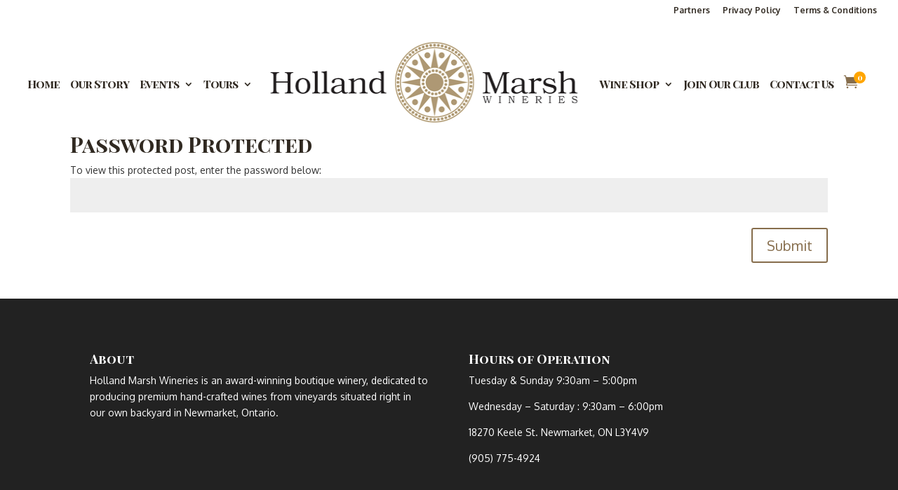

--- FILE ---
content_type: text/css
request_url: https://www.hmwineries.ca/wp-content/plugins/dwd-aio-module-extended-plugin/css/imagehover.css?ver=6.9
body_size: 4691
content:
@charset "UTF-8";



/*!
 * ImageHover.css - http://www.imagehover.io
 * Version 1.0
 * Author: Ciarán Walsh

 * Made available under a MIT License:
 * http://www.opensource.org/licenses/mit-license.php

 */

[class^='imghvr-'],
[class*=' imghvr-'],
.dwd-hovercontent-effect .dwd-after-wrap {
    position: relative;
    margin: 0px;
    max-width: 100%;
    overflow: hidden;
    -webkit-backface-visibility: hidden;
    backface-visibility: hidden;
    -moz-osx-font-smoothing: grayscale;
    /*
    -webkit-transform: translateZ(0);
    -moz-transform: translateZ(0);
    -ms-transform: translateZ(0);
    -o-transform: translateZ(0);
    transform: translateZ(0);
    */
}

[class^='imghvr-']>.dwd-background-image,
[class*=' imghvr-']>.dwd-background-image,
.dwd-hovercontent-effect .dwd-after-wrap>.dwd-background-image {
    max-width: 100%;
}

[class^='imghvr-'] figcaption,
[class*=' imghvr-'] figcaption,
.dwd-hovercontent-effect .dwd-after-wrap figcaption {
    /*background-color: #135796;*/
    padding: 30px;
    position: absolute;
    top: 0;
    bottom: 0;
    left: 0;
    right: 0;
    color: #ffffff;
}




/*
[class^='imghvr-'] a, [class*=' imghvr-'] a {
    position: absolute;
    top: 0;
    bottom: 0;
    left: 0;
    right: 0;
    z-index: 1;
}*/

[class^='imghvr-'],
[class*=' imghvr-'],
[class^='imghvr-']:before,
[class^='imghvr-']:after,
[class*=' imghvr-']:before,
[class*=' imghvr-']:after,
[class^='imghvr-'] *,
[class*=' imghvr-'] *,
[class^='imghvr-'] *:before,
[class^='imghvr-'] *:after,
[class*=' imghvr-'] *:before,
[class*=' imghvr-'] *:after,
.dwd-hovercontent-effect .dwd-after-wrap:before,
.dwd-hovercontent-effect .dwd-after-wrap:after,
.dwd-hovercontent-effect .dwd-after-wrap * {
    -webkit-box-sizing: border-box;
    -moz-box-sizing: border-box;
    box-sizing: border-box;
    -webkit-transition: all 0.4s ease;
    -moz-transition: all 0.4s ease;
    transition: all 0.4s ease;
}




/* imghvr-fade-*
   ----------------------------- */

[class^='imghvr-fade'] .et_pb_blurb_content,
[class*=' imghvr-fade'] .et_pb_blurb_content,
[class^='dwd-fadein'] .et_pb_blurb_content,
[class*=' dwd-fadein'] .et_pb_blurb_content {
    opacity: 0;
}

[class^='imghvr-fade']:hover .dwd-background-image,
[class*=' imghvr-fade']:hover .dwd-background-image,
[class^='dwd-fadein']:hover .dwd-background-image,
[class*=' dwd-fadein']:hover .dwd-background-image {
    opacity: 1;
}

[class^='imghvr-fade']:hover .et_pb_blurb_content,
[class*=' imghvr-fade']:hover .et_pb_blurb_content,
[class^='dwd-fadein']:hover .et_pb_blurb_content,
[class*=' dwd-fadein']:hover .et_pb_blurb_content {
    opacity: 1;
}




/*
[class^='imghvr-fade']:hover > .dwd-background-image,
[class*=' imghvr-fade']:hover > .dwd-background-image,
*/

[class^='imghvr-fade']:hover .et_pb_blurb_content,
[class*=' imghvr-fade']:hover .et_pb_blurb_content,
[class*=' imghvr-fade']:hover .dwd-alt-title,
[class*=' imghvr-fade']:hover .dwd-alt-title,
[class^='dwd-fadein']:hover .et_pb_blurb_content,
[class*=' dwd-fadein']:hover .et_pb_blurb_content,
[class*=' dwd-fadein']:hover .dwd-alt-title,
[class*=' dwd-fadein']:hover .dwd-alt-title,
[class*=' dwd-fadein']:hover .gradient {
    -webkit-transform: translate(0, 0);
    -moz-transform: translate(0, 0);
    -ms-transform: translate(0, 0);
    -o-transform: translate(0, 0);
    transform: translate(0, 0);
}




/* imghvr-fade
   ----------------------------- */


/* imghvr-fade-in-up
   ----------------------------- */

.dwd-fadein-up .et_pb_blurb_content {
    -webkit-transform: translate(0, 15%);
    -moz-transform: translate(0, 15%);
    -ms-transform: translate(0, 15%);
    -o-transform: translate(0, 15%);
    transform: translate(0, 15%);
}




/* imghvr-fade-in-down
   ----------------------------- */

.imghvr-fade-in-down .et_pb_blurb_content,
.dwd-fadein-down .et_pb_blurb_content {
    -webkit-transform: translate(0, -15%);
    -moz-transform: translate(0, -15%);
    -ms-transform: translate(0, -15%);
    -o-transform: translate(0, -15%);
    transform: translate(0, -15%);
}




/* imghvr-fade-in-left
   ----------------------------- */

.imghvr-fade-in-left .et_pb_blurb_content,
.dwd-fadein-left .et_pb_blurb_content {
    -webkit-transform: translate(-15%, 0);
    -moz-transform: translate(-15%, 0);
    -ms-transform: translate(-15%, 0);
    -o-transform: translate(-15%, 0);
    transform: translate(-15%, 0);
}




/* imghvr-fade-in-right
   ----------------------------- */

.imghvr-fade-in-right .et_pb_blurb_content,
.dwd-fadein-right .et_pb_blurb_content {
    -webkit-transform: translate(15%, 0);
    -moz-transform: translate(15%, 0);
    -ms-transform: translate(15%, 0);
    -o-transform: translate(15%, 0);
    transform: translate(15%, 0);
}




/* imghvr-push-*
   ----------------------------- */

[class^='imghvr-push-'] .et_pb_blurb_content,
[class*=' imghvr-push-'] .et_pb_blurb_content,
[class^='dwd-push-'] .et_pb_blurb_content,
[class*=' dwd-push-'] .et_pb_blurb_content,
{
    opacity: 0;
}

[class^='imghvr-push-']:hover .et_pb_blurb_content,
[class*=' imghvr-push-']:hover .et_pb_blurb_content,
[class^='dwd-push-']:hover .et_pb_blurb_content,
[class*=' dwd-push-']:hover .et_pb_blurb_content {
    -webkit-transform: translate(0, 0);
    -moz-transform: translate(0, 0);
    -ms-transform: translate(0, 0);
    -o-transform: translate(0, 0);
    transform: translate(0, 0);
    opacity: 1;
}




/* imghvr-push-up
   ----------------------------- */

.imghvr-push-up .et_pb_blurb_content {
    -webkit-transform: translateY(100%);
    -moz-transform: translateY(100%);
    -ms-transform: translateY(100%);
    -o-transform: translateY(100%);
    transform: translateY(100%);
}

.imghvr-push-up:hover .dwd-alt-title,
.imghvr-push-up:hover .dwd-background-image {
    -webkit-transform: translateY(-100%);
    -moz-transform: translateY(-100%);
    -ms-transform: translateY(-100%);
    -o-transform: translateY(-100%);
    transform: translateY(-100%);
}

.dwd-push-from-bottom .et_pb_blurb_content {
    -webkit-transform: translateY(100%);
    -moz-transform: translateY(100%);
    -ms-transform: translateY(100%);
    -o-transform: translateY(100%);
    transform: translateY(100%);
}

.dwd-push-from-bottom:hover .dwd-alt-title,
.dwd-push-from-bottom:hover .dwd-background-image {
    -webkit-transform: translateY(-100%);
    -moz-transform: translateY(-100%);
    -ms-transform: translateY(-100%);
    -o-transform: translateY(-100%);
    transform: translateY(-100%);
}




/* imghvr-push-down
   ----------------------------- */

.imghvr-push-down .et_pb_blurb_content {
    -webkit-transform: translateY(-100%);
    -moz-transform: translateY(-100%);
    -ms-transform: translateY(-100%);
    -o-transform: translateY(-100%);
    transform: translateY(-100%);
}

.imghvr-push-down:hover .dwd-alt-title,
.imghvr-push-down:hover .dwd-background-image {
    -webkit-transform: translateY(100%);
    -moz-transform: translateY(100%);
    -ms-transform: translateY(100%);
    -o-transform: translateY(100%);
    transform: translateY(100%);
}

.dwd-push-from-top .et_pb_blurb_content {
    -webkit-transform: translateY(-100%);
    -moz-transform: translateY(-100%);
    -ms-transform: translateY(-100%);
    -o-transform: translateY(-100%);
    transform: translateY(-100%);
}

.dwd-push-from-top:hover .dwd-alt-title,
.dwd-push-from-top:hover .dwd-background-image {
    -webkit-transform: translateY(100%);
    -moz-transform: translateY(100%);
    -ms-transform: translateY(100%);
    -o-transform: translateY(100%);
    transform: translateY(100%);
}




/* imghvr-push-left
   ----------------------------- */

.imghvr-push-left .et_pb_blurb_content {
    -webkit-transform: translateX(100%);
    -moz-transform: translateX(100%);
    -ms-transform: translateX(100%);
    -o-transform: translateX(100%);
    transform: translateX(100%);
}

.imghvr-push-left:hover .dwd-alt-title,
.imghvr-push-left:hover .dwd-background-image {
    -webkit-transform: translateX(-100%);
    -moz-transform: translateX(-100%);
    -ms-transform: translateX(-100%);
    -o-transform: translateX(-100%);
    transform: translateX(-100%);
}

.dwd-push-from-right .et_pb_blurb_content {
    -webkit-transform: translateX(100%);
    -moz-transform: translateX(100%);
    -ms-transform: translateX(100%);
    -o-transform: translateX(100%);
    transform: translateX(100%);
}

.dwd-push-from-right:hover .dwd-alt-title,
.dwd-push-from-right:hover .dwd-background-image {
    -webkit-transform: translateX(-100%);
    -moz-transform: translateX(-100%);
    -ms-transform: translateX(-100%);
    -o-transform: translateX(-100%);
    transform: translateX(-100%);
}




/* imghvr-push--right
   ----------------------------- */

.imghvr-push-right .et_pb_blurb_content {
    -webkit-transform: translateX(-100%);
    -moz-transform: translateX(-100%);
    -ms-transform: translateX(-100%);
    -o-transform: translateX(-100%);
    transform: translateX(-100%);
}

.imghvr-push-right:hover .dwd-alt-title,
.imghvr-push-right:hover .dwd-background-image {
    -webkit-transform: translateX(100%);
    -moz-transform: translateX(100%);
    -ms-transform: translateX(100%);
    -o-transform: translateX(100%);
    transform: translateX(100%);
}

.dwd-push-from-left .et_pb_blurb_content {
    -webkit-transform: translateX(-100%);
    -moz-transform: translateX(-100%);
    -ms-transform: translateX(-100%);
    -o-transform: translateX(-100%);
    transform: translateX(-100%);
}

.dwd-push-from-left:hover .dwd-alt-title,
.dwd-push-from-left:hover .dwd-background-image {
    -webkit-transform: translateX(100%);
    -moz-transform: translateX(100%);
    -ms-transform: translateX(100%);
    -o-transform: translateX(100%);
    transform: translateX(100%);
}




/* imghvr-slide-*
   ----------------------------- */

[class^='dwd-slide-']:hover .et_pb_blurb_content,
[class*=' dwd-slide-']:hover .et_pb_blurb_content,
[class^='dwd-slide-']:hover .gradient,
[class*=' dwd-slide-']:hover .gradient {
    -webkit-transform: translate(0, 0);
    -moz-transform: translate(0, 0);
    -ms-transform: translate(0, 0);
    -o-transform: translate(0, 0);
    transform: translate(0, 0);
}




/* imghvr-slide-up
   ----------------------------- */

.dwd-slide-up .et_pb_blurb_content,
.dwd-slide-up .gradient {
    -webkit-transform: translateY(100%);
    -moz-transform: translateY(100%);
    -ms-transform: translateY(100%);
    -o-transform: translateY(100%);
    transform: translateY(100%);
}




/* imghvr-slide-down
   ----------------------------- */

.dwd-slide-down .et_pb_blurb_content,
.dwd-slide-down .gradient {
    -webkit-transform: translateY(-100%);
    -moz-transform: translateY(-100%);
    -ms-transform: translateY(-100%);
    -o-transform: translateY(-100%);
    transform: translateY(-100%);
}




/* imghvr-slide-left
   ----------------------------- */

.dwd-slide-left .et_pb_blurb_content,
.dwd-slide-left .gradient {
    -webkit-transform: translateX(100%);
    -moz-transform: translateX(100%);
    -ms-transform: translateX(100%);
    -o-transform: translateX(100%);
    transform: translateX(100%);
}




/* imghvr-slide-right
   ----------------------------- */

.dwd-slide-right .et_pb_blurb_content,
.dwd-slide-right .gradient {
    -webkit-transform: translateX(-100%);
    -moz-transform: translateX(-100%);
    -ms-transform: translateX(-100%);
    -o-transform: translateX(-100%);
    transform: translateX(-100%);
}




/* imghvr-slide-top-left
   ----------------------------- */

.dwd-slide-top-left .et_pb_blurb_content,
.dwd-slide-top-left .gradient {
    -webkit-transform: translate(-100%, -100%);
    -moz-transform: translate(-100%, -100%);
    -ms-transform: translate(-100%, -100%);
    -o-transform: translate(-100%, -100%);
    transform: translate(-100%, -100%);
}




/* imghvr-slide-top-right
   ----------------------------- */

.dwd-slide-top-right .et_pb_blurb_content,
.dwd-slide-top-right .gradient {
    -webkit-transform: translate(100%, -100%);
    -moz-transform: translate(100%, -100%);
    -ms-transform: translate(100%, -100%);
    -o-transform: translate(100%, -100%);
    transform: translate(100%, -100%);
}




/* imghvr-slide-bottom-left
   ----------------------------- */

.dwd-slide-bottom-left .et_pb_blurb_content,
.dwd-slide-bottom-left .gradient {
    -webkit-transform: translate(-100%, 100%);
    -moz-transform: translate(-100%, 100%);
    -ms-transform: translate(-100%, 100%);
    -o-transform: translate(-100%, 100%);
    transform: translate(-100%, 100%);
}




/* imghvr-slide-bottom-right
   ----------------------------- */

.dwd-slide-bottom-right .et_pb_blurb_content,
.dwd-slide-bottom-right .gradient {
    -webkit-transform: translate(100%, 100%);
    -moz-transform: translate(100%, 100%);
    -ms-transform: translate(100%, 100%);
    -o-transform: translate(100%, 100%);
    transform: translate(100%, 100%);
}




/* imghvr-reveal-*
   ----------------------------- */

[class^='dwd-reveal-'] .et_pb_blurb_content,
[class*=' dwd-reveal-'] .et_pb_blurb_content {
    opacity: 0;
}

[class^='dwd-reveal-']:hover:before,
[class*=' dwd-reveal-']:hover:before,
[class^='dwd-reveal-']:hover .gradient,
[class*=' dwd-reveal-']:hover .gradient {
    -webkit-transform: translate(0, 0);
    -moz-transform: translate(0, 0);
    -ms-transform: translate(0, 0);
    -o-transform: translate(0, 0);
    transform: translate(0, 0);
}

[class^='dwd-reveal-']:hover .et_pb_blurb_content,
[class*=' dwd-reveal-']:hover .et_pb_blurb_content {
    opacity: 1;
    z-index: 1;
    -webkit-transition-delay: 0.21s;
    -moz-transition-delay: 0.21s;
    transition-delay: 0.21s;
}




/* imghvr-reveal-up
   ----------------------------- */

.dwd-reveal-up .gradient {
    -webkit-transform: translateY(100%);
    -moz-transform: translateY(100%);
    -ms-transform: translateY(100%);
    -o-transform: translateY(100%);
    transform: translateY(100%);
}




/* imghvr-reveal-down
   ----------------------------- */

.dwd-reveal-down .gradient {
    -webkit-transform: translateY(-100%);
    -moz-transform: translateY(-100%);
    -ms-transform: translateY(-100%);
    -o-transform: translateY(-100%);
    transform: translateY(-100%);
}




/* imghvr-reveal-left
   ----------------------------- */

.dwd-reveal-left .gradient {
    -webkit-transform: translateX(100%);
    -moz-transform: translateX(100%);
    -ms-transform: translateX(100%);
    -o-transform: translateX(100%);
    transform: translateX(100%);
}




/* imghvr-reveal-right
   ----------------------------- */

.dwd-reveal-right .gradient {
    -webkit-transform: translateX(-100%);
    -moz-transform: translateX(-100%);
    -ms-transform: translateX(-100%);
    -o-transform: translateX(-100%);
    transform: translateX(-100%);
}




/* imghvr-reveal-top-left
   ----------------------------- */

.dwd-reveal-top-left .gradient {
    -webkit-transform: translate(-100%, -100%);
    -moz-transform: translate(-100%, -100%);
    -ms-transform: translate(-100%, -100%);
    -o-transform: translate(-100%, -100%);
    transform: translate(-100%, -100%);
}




/* imghvr-reveal-top-right
   ----------------------------- */

.dwd-reveal-top-right .gradient {
    -webkit-transform: translate(100%, -100%);
    -moz-transform: translate(100%, -100%);
    -ms-transform: translate(100%, -100%);
    -o-transform: translate(100%, -100%);
    transform: translate(100%, -100%);
}




/* imghvr-reveal-bottom-left
   ----------------------------- */

.dwd-reveal-bottom-left .gradient {
    -webkit-transform: translate(-100%, 100%);
    -moz-transform: translate(-100%, 100%);
    -ms-transform: translate(-100%, 100%);
    -o-transform: translate(-100%, 100%);
    transform: translate(-100%, 100%);
}




/* imghvr-reveal-bottom-right
   ----------------------------- */

.dwd-reveal-bottom-right .gradient {
    -webkit-transform: translate(100%, 100%);
    -moz-transform: translate(100%, 100%);
    -ms-transform: translate(100%, 100%);
    -o-transform: translate(100%, 100%);
    transform: translate(100%, 100%);
}




/* imghvr-hinge-*
   ----------------------------- */

[class^='dwd-hinge-'],
[class*=' dwd-hinge-'] {
    -webkit-perspective: 50em;
    -moz-perspective: 50em;
    perspective: 50em;
}

[class^='dwd-hinge-'] .et_pb_blurb_content,
[class*=' dwd-hinge-'] .et_pb_blurb_content {
    opacity: 0;
    z-index: 1;
}

[class^='dwd-hinge-']:hover .dwd-background-image,
[class*=' dwd-hinge-']:hover .dwd-background-image {
    opacity: 0;
}

[class^='dwd-hinge-']:hover .et_pb_blurb_content,
[class*=' dwd-hinge-']:hover .et_pb_blurb_content,
[class^='dwd-hinge-']:hover .gradient,
[class*=' dwd-hinge-']:hover .gradient {
    opacity: 1;
    -webkit-transition-delay: 0.21s;
    -moz-transition-delay: 0.21s;
    transition-delay: 0.21s;
}

[class^='dwd-hinge-'] .dwd-alt-title,
[class*=' dwd-hinge-'] .dwd-alt-title {
    -webkit-transition-delay: 0.11s;
    -moz-transition-delay: 0.11s;
    transition-delay: 0.11s;
}



/* imghvr-hinge-up
   ----------------------------- */

.dwd-hinge-up .dwd-background-image,
.dwd-hinge-up .dwd-alt-title {
    -webkit-transform-origin: 50% 0%;
    -moz-transform-origin: 50% 0%;
    -ms-transform-origin: 50% 0%;
    -o-transform-origin: 50% 0%;
    transform-origin: 50% 0%;
}

.dwd-hinge-up .et_pb_blurb_content,
.dwd-hinge-up .gradient {
    -webkit-transform: rotateX(90deg);
    -moz-transform: rotateX(90deg);
    -ms-transform: rotateX(90deg);
    -o-transform: rotateX(90deg);
    transform: rotateX(90deg);
    -webkit-transform-origin: 50% 100%;
    -moz-transform-origin: 50% 100%;
    -ms-transform-origin: 50% 100%;
    -o-transform-origin: 50% 100%;
    transform-origin: 50% 100%;
}

.dwd-hinge-up:hover .dwd-background-image,
.dwd-hinge-up:hover .dwd-alt-title {
    -webkit-transform: rotateX(-90deg);
    -moz-transform: rotateX(-90deg);
    -ms-transform: rotateX(-90deg);
    -o-transform: rotateX(-90deg);
    transform: rotateX(-90deg);
}

.dwd-hinge-up:hover .et_pb_blurb_content,
.dwd-hinge-up:hover .gradient {
    -webkit-transform: rotateX(0);
    -moz-transform: rotateX(0);
    -ms-transform: rotateX(0);
    -o-transform: rotateX(0);
    transform: rotateX(0);
}




/* imghvr-hinge-down
   ----------------------------- */

.dwd-hinge-down:hover .dwd-background-image {
    -webkit-transform: rotateX(0);
    -moz-transform: rotateX(0);
    -ms-transform: rotateX(0);
    -o-transform: rotateX(0);
    transform: rotateX(0);
}

.dwd-hinge-down .dwd-background-image,
.dwd-hinge-down .dwd-alt-title {
    -webkit-transform-origin: 50% 100%;
    -moz-transform-origin: 50% 100%;
    -ms-transform-origin: 50% 100%;
    -o-transform-origin: 50% 100%;
    transform-origin: 50% 100%;
}

.dwd-hinge-down .et_pb_blurb_content,
.dwd-hinge-down .gradient {
    -webkit-transform: rotateX(-90deg);
    -moz-transform: rotateX(-90deg);
    -ms-transform: rotateX(-90deg);
    -o-transform: rotateX(-90deg);
    transform: rotateX(-90deg);
    -webkit-transform-origin: 50% -50%;
    -moz-transform-origin: 50% -50%;
    -ms-transform-origin: 50% -50%;
    -o-transform-origin: 50% -50%;
    transform-origin: 50% -50%;
}

.dwd-hinge-down:hover .dwd-background-image,
.dwd-hinge-down:hover .dwd-alt-title {
    -webkit-transform: rotateX(90deg);
    -moz-transform: rotateX(90deg);
    -ms-transform: rotateX(90deg);
    -o-transform: rotateX(90deg);
    transform: rotateX(90deg);
    opacity: 0;
}

.dwd-hinge-down:hover .et_pb_blurb_content,
.dwd-hinge-down:hover .gradient {
    -webkit-transform: rotateX(0);
    -moz-transform: rotateX(0);
    -ms-transform: rotateX(0);
    -o-transform: rotateX(0);
    transform: rotateX(0);
}




/* imghvr-hinge-left
   ----------------------------- */

.dwd-hinge-left:hover .dwd-background-image {
    -webkit-transform: rotateY(0);
    -moz-transform: rotateY(0);
    -ms-transform: rotateY(0);
    -o-transform: rotateY(0);
    transform: rotateY(0);
}

.dwd-hinge-left .dwd-background-image,
.dwd-hinge-left .dwd-alt-title {
    -webkit-transform-origin: 0% 50%;
    -moz-transform-origin: 0% 50%;
    -ms-transform-origin: 0% 50%;
    -o-transform-origin: 0% 50%;
    transform-origin: 0% 50%;
}

.dwd-hinge-left .et_pb_blurb_content,
.dwd-hinge-left .gradient {
    -webkit-transform: rotateY(-90deg);
    -moz-transform: rotateY(-90deg);
    -ms-transform: rotateY(-90deg);
    -o-transform: rotateY(-90deg);
    transform: rotateY(-90deg);
    -webkit-transform-origin: 100% 50%;
    -moz-transform-origin: 100% 50%;
    -ms-transform-origin: 100% 50%;
    -o-transform-origin: 100% 50%;
    transform-origin: 100% 50%;
}

.dwd-hinge-left:hover .dwd-background-image,
.dwd-hinge-left:hover .dwd-alt-title {
    -webkit-transform: rotateY(90deg);
    -moz-transform: rotateY(90deg);
    -ms-transform: rotateY(90deg);
    -o-transform: rotateY(90deg);
    transform: rotateY(90deg);
}

.dwd-hinge-left:hover .et_pb_blurb_content,
.dwd-hinge-left:hover .gradient {
    -webkit-transform: rotateY(0);
    -moz-transform: rotateY(0);
    -ms-transform: rotateY(0);
    -o-transform: rotateY(0);
    transform: rotateY(0);
}




/* imghvr-hinge-right
   ----------------------------- */

.dwd-hinge-right:hover .dwd-background-image {
    -webkit-transform: rotateY(0);
    -moz-transform: rotateY(0);
    -ms-transform: rotateY(0);
    -o-transform: rotateY(0);
    transform: rotateY(0);
}

.dwd-hinge-right .dwd-background-image,
.dwd-hinge-right .dwd-alt-title {
    -webkit-transform-origin: 100% 50%;
    -moz-transform-origin: 100% 50%;
    -ms-transform-origin: 100% 50%;
    -o-transform-origin: 100% 50%;
    transform-origin: 100% 50%;
}

.dwd-hinge-right .et_pb_blurb_content,
.dwd-hinge-right .gradient {
    -webkit-transform: rotateY(90deg);
    -moz-transform: rotateY(90deg);
    -ms-transform: rotateY(90deg);
    -o-transform: rotateY(90deg);
    transform: rotateY(90deg);
    -webkit-transform-origin: 0 50%;
    -moz-transform-origin: 0 50%;
    -ms-transform-origin: 0 50%;
    -o-transform-origin: 0 50%;
    transform-origin: 0 50%;
}

.dwd-hinge-right:hover .dwd-background-image,
.dwd-hinge-right:hover .dwd-alt-title {
    -webkit-transform: rotateY(-90deg);
    -moz-transform: rotateY(-90deg);
    -ms-transform: rotateY(-90deg);
    -o-transform: rotateY(-90deg);
    transform: rotateY(-90deg);
}

.dwd-hinge-right:hover .et_pb_blurb_content,
.dwd-hinge-right:hover .gradient {
    -webkit-transform: rotateY(0);
    -moz-transform: rotateY(0);
    -ms-transform: rotateY(0);
    -o-transform: rotateY(0);
    transform: rotateY(0);
}




/* imghvr-flip-*
   ----------------------------- */

[class^='dwd-flip-'],
[class*=' dwd-flip-'],
[class^='dwd-flipping-'],
[class*=' dwd-flipping-'],
.dwd-flipping {
    -webkit-perspective: 50em;
    -moz-perspective: 50em;
    perspective: 50em;
    -webkit-transform: translateZ(1000px);
    -moz-transform: translateZ(1000px);
    -ms-transform: translateZ(1000px);
    -o-transform: translateZ(1000px);
    transform: translateZ(1000px);
}

[class^='imghvr-flip-'] .dwd-background-image,
[class*=' imghvr-flip-'] .dwd-background-image,
[class^='dwd-flip-'] .gradient,
[class*=' dwd-flip-'] .gradient,
[class^='dwd-flipping-'] .gradient,
[class*=' dwd-flipping-'] .gradient,
[class^='dwd-flip-']:hover .gradient,
[class*=' dwd-flip-']:hover .gradient,
[class^='dwd-flipping-']:hover .gradient,
[class*=' dwd-flipping-']:hover .gradient,
[class^='dwd-flip-'],
[class*=' dwd-flip-'],
[class^='dwd-flipping-'],
[class*=' dwd-flipping-'],
.dwd-flipping {
    -webkit-backface-visibility: hidden;
    -moz-backface-visibility: hidden;
    -o-backface-visibility: hidden;
    backface-visibility: hidden;
}

[class^='dwd-flip-'] .et_pb_blurb_content,
[class*=' dwd-flip-'] .et_pb_blurb_content,
[class^='dwd-flipping-'] .et_pb_blurb_content,
[class*=' dwd-flipping-'] .et_pb_blurb_content,
.dwd-flipping .et_pb_blurb_content {
    opacity: 0;
}

[class^='imghvr-flip-']:hover .dwd-background-image,
[class*=' imghvr-flip-']:hover .dwd-background-image {
    opacity: 0;
}

[class^='dwd-flip-']:hover .et_pb_blurb_content,
[class*=' dwd-flip-']:hover .et_pb_blurb_content,
[class^='dwd-flip-']:hover .gradient,
[class*=' dwd-flip-']:hover .gradient,
[class^='dwd-flipping-']:hover .et_pb_blurb_content,
[class*=' dwd-flipping-']:hover .et_pb_blurb_content,
[class^='dwd-flipping-']:hover .gradient,
[class*=' dwd-flipping-']:hover .gradient,
.dwd-flipping:hover .et_pb_blurb_content,
.dwd-flipping:hover .gradient {
    opacity: 1;
    -webkit-transition-delay: 0.14s;
    -moz-transition-delay: 0.14s;
    transition-delay: 0.14s;
}




/* imghvr-flip-horiz
   ----------------------------- */

.dwd-content-only .imghvr-flip-horiz:hover .dwd-background-image {
    -webkit-transform: rotateX(0deg);
    -moz-transform: rotateX(0deg);
    -ms-transform: rotateX(0deg);
    -o-transform: rotateX(0deg);
    transform: rotateX(0deg);
}

.dwd-flip-bottom .et_pb_blurb_content,
.dwd-flip-bottom .gradient {
    -webkit-transform: rotateX(90deg);
    -moz-transform: rotateX(90deg);
    -ms-transform: rotateX(90deg);
    -o-transform: rotateX(90deg);
    transform: rotateX(90deg);
    -webkit-transform-origin: 0% 50%;
    -moz-transform-origin: 0% 50%;
    -ms-transform-origin: 0% 50%;
    -o-transform-origin: 0% 50%;
    transform-origin: 0% 50%;
}

.imghvr-flip-horiz:hover .dwd-background-image {
    -webkit-transform: rotateX(-180deg);
    -moz-transform: rotateX(-180deg);
    -ms-transform: rotateX(-180deg);
    -o-transform: rotateX(-180deg);
    transform: rotateX(-180deg);
}

.dwd-flip-bottom:hover .et_pb_blurb_content,
.dwd-flip-bottom:hover .gradient {
    -webkit-transform: rotateX(0deg);
    -moz-transform: rotateX(0deg);
    -ms-transform: rotateX(0deg);
    -o-transform: rotateX(0deg);
    transform: rotateX(0deg);
}

.dwd-flipping-bottom .et_pb_blurb_content,
.dwd-flipping-bottom .gradient {
    -webkit-transform: rotateX(360deg);
    -moz-transform: rotateX(360deg);
    -ms-transform: rotateX(360deg);
    -o-transform: rotateX(360deg);
    transform: rotateX(360deg);
    -webkit-transform-origin: 0% 50%;
    -moz-transform-origin: 0% 50%;
    -ms-transform-origin: 0% 50%;
    -o-transform-origin: 0% 50%;
    transform-origin: 0% 50%;
}

.dwd-flipping-bottom:hover .et_pb_blurb_content,
.dwd-flipping-bottom:hover .gradient {
    -webkit-transform: rotateX(0deg);
    -moz-transform: rotateX(0deg);
    -ms-transform: rotateX(0deg);
    -o-transform: rotateX(0deg);
    transform: rotateX(0deg);
}




/*flip up*/

.dwd-flip-up .et_pb_blurb_content,
.dwd-flip-up .gradient {
    -webkit-transform: rotateX(-90deg);
    -moz-transform: rotateX(-90deg);
    -ms-transform: rotateX(-90deg);
    -o-transform: rotateX(-90deg);
    transform: rotateX(-90deg);
    -webkit-transform-origin: 0% 50%;
    -moz-transform-origin: 0% 50%;
    -ms-transform-origin: 0% 50%;
    -o-transform-origin: 0% 50%;
    transform-origin: 0% 50%;
}

.dwd-flip-up:hover .et_pb_blurb_content,
.dwd-flip-up:hover .gradient {
    -webkit-transform: rotateX(0deg);
    -moz-transform: rotateX(0deg);
    -ms-transform: rotateX(0deg);
    -o-transform: rotateX(0deg);
    transform: rotateX(0deg);
}

.dwd-flipping-top .et_pb_blurb_content,
.dwd-flipping-top .gradient {
    -webkit-transform: rotateX(-360deg);
    -moz-transform: rotateX(-360deg);
    -ms-transform: rotateX(-360deg);
    -o-transform: rotateX(-360deg);
    transform: rotateX(-360deg);
    -webkit-transform-origin: 0% 50%;
    -moz-transform-origin: 0% 50%;
    -ms-transform-origin: 0% 50%;
    -o-transform-origin: 0% 50%;
    transform-origin: 0% 50%;
}

.dwd-flipping-top:hover .et_pb_blurb_content,
.dwd-flipping-top:hover .gradient {
    -webkit-transform: rotateX(0deg);
    -moz-transform: rotateX(0deg);
    -ms-transform: rotateX(0deg);
    -o-transform: rotateX(0deg);
    transform: rotateX(0deg);
}




/*flip left*/

.dwd-flip-left .et_pb_blurb_content,
.dwd-flip-left .gradient {
    -webkit-transform: rotateY(90deg);
    -moz-transform: rotateY(90deg);
    -ms-transform: rotateY(90deg);
    -o-transform: rotateY(90deg);
    transform: rotateY(90deg);
    -webkit-transform-origin: 50% 0%;
    -moz-transform-origin: 50% 0%;
    -ms-transform-origin: 50% 0%;
    -o-transform-origin: 50% 0%;
    transform-origin: 50% 0%;
}

.dwd-flip-left:hover .et_pb_blurb_content,
.dwd-flip-left:hover .gradient {
    -webkit-transform: rotateY(0deg);
    -moz-transform: rotateY(0deg);
    -ms-transform: rotateY(0deg);
    -o-transform: rotateY(0deg);
    transform: rotateY(0deg);
}

.dwd-flipping-left .et_pb_blurb_content,
.dwd-flipping-left .gradient {
    -webkit-transform: rotateY(360deg);
    -moz-transform: rotateY(360deg);
    -ms-transform: rotateY(360deg);
    -o-transform: rotateY(360deg);
    transform: rotateY(360deg);
    -webkit-transform-origin: 50% 0%;
    -moz-transform-origin: 50% 0%;
    -ms-transform-origin: 50% 0%;
    -o-transform-origin: 50% 0%;
    transform-origin: 50% 0%;
}

.dwd-flipping-left:hover .et_pb_blurb_content,
.dwd-flipping-left:hover .gradient {
    -webkit-transform: rotateY(0deg);
    -moz-transform: rotateY(0deg);
    -ms-transform: rotateY(0deg);
    -o-transform: rotateY(0deg);
    transform: rotateY(0deg);
}




/*flip left*/

.dwd-flip-right .et_pb_blurb_content,
.dwd-flip-right .gradient {
    -webkit-transform: rotateY(-90deg);
    -moz-transform: rotateY(-90deg);
    -ms-transform: rotateY(-90deg);
    -o-transform: rotateY(-90deg);
    transform: rotateY(-90deg);
    -webkit-transform-origin: 50% 0%;
    -moz-transform-origin: 50% 0%;
    -ms-transform-origin: 50% 0%;
    -o-transform-origin: 50% 0%;
    transform-origin: 50% 0%;
}

.dwd-flip-right:hover .et_pb_blurb_content,
.dwd-flip-right:hover .gradient {
    -webkit-transform: rotateY(0deg);
    -moz-transform: rotateY(0deg);
    -ms-transform: rotateY(0deg);
    -o-transform: rotateY(0deg);
    transform: rotateY(0deg);
}

.dwd-flipping .et_pb_blurb_content,
.dwd-flipping .gradient {
    -webkit-transform: rotateY(-360deg);
    -moz-transform: rotateY(-360deg);
    -ms-transform: rotateY(-360deg);
    -o-transform: rotateY(-360deg);
    transform: rotateY(-360deg);
    -webkit-transform-origin: 50% 0%;
    -moz-transform-origin: 50% 0%;
    -ms-transform-origin: 50% 0%;
    -o-transform-origin: 50% 0%;
    transform-origin: 50% 0%;
}

.dwd-flipping:hover .et_pb_blurb_content,
.dwd-flipping:hover .gradient {
    -webkit-transform: rotateY(0deg);
    -moz-transform: rotateY(0deg);
    -ms-transform: rotateY(0deg);
    -o-transform: rotateY(0deg);
    transform: rotateY(0deg);
}




/* imghvr-flip-vert
   ----------------------------- */

.dwd-content-only .imghvr-flip-vert:hover .dwd-background-image {
    -webkit-transform: rotateY(0deg);
    -moz-transform: rotateY(0deg);
    -ms-transform: rotateY(0deg);
    -o-transform: rotateY(0deg);
    transform: rotateY(0deg);
}

.imghvr-flip-vert .et_pb_blurb_content,
.dwd-show-overlay-none .imghvr-flip-vert .gradient {
    -webkit-transform: rotateY(90deg);
    -moz-transform: rotateY(90deg);
    -ms-transform: rotateY(90deg);
    -o-transform: rotateY(90deg);
    transform: rotateY(90deg);
    -webkit-transform-origin: 50% 0%;
    -moz-transform-origin: 50% 0%;
    -ms-transform-origin: 50% 0%;
    -o-transform-origin: 50% 0%;
    transform-origin: 50% 0%;
}

.imghvr-flip-vert:hover .dwd-background-image {
    -webkit-transform: rotateY(-180deg);
    -moz-transform: rotateY(-180deg);
    -ms-transform: rotateY(-180deg);
    -o-transform: rotateY(-180deg);
    transform: rotateY(-180deg);
}

.imghvr-flip-vert:hover .et_pb_blurb_content,
.dwd-show-overlay-none:hover .imghvr-flip-vert .gradient {
    -webkit-transform: rotateY(0deg);
    -moz-transform: rotateY(0deg);
    -ms-transform: rotateY(0deg);
    -o-transform: rotateY(0deg);
    transform: rotateY(0deg);
}




/* imghvr-flip-diag-1
   ----------------------------- */

.dwd-content-only .imghvr-flip-diag-1:hover .dwd-background-image {
    -webkit-transform: rotate3d(0, 0, 0, 0deg);
    -moz-transform: rotate3d(0, 0, 0, 0deg);
    -ms-transform: rotate3d(0, 0, 0, 0deg);
    -o-transform: rotate3d(0, 0, 0, 0deg);
    transform: rotate3d(0, 0, 0, 0deg);
}

.dwd-content-only .imghvr-flip-diag-1 .et_pb_blurb_content,
.dwd-show-overlay-none .imghvr-flip-diag-1 .gradient,
.dwd-flip-diag-1 .et_pb_blurb_content,
.dwd-flip-diag-1 .gradient {
    -webkit-transform: rotate3d(1, -1, 0, 100deg);
    -moz-transform: rotate3d(1, -1, 0, 100deg);
    -ms-transform: rotate3d(1, -1, 0, 100deg);
    -o-transform: rotate3d(1, -1, 0, 100deg);
    transform: rotate3d(1, -1, 0, 100deg);
}

.imghvr-flip-diag-1:hover .dwd-background-image {
    -webkit-transform: rotate3d(-1, 1, 0, 100deg);
    -moz-transform: rotate3d(-1, 1, 0, 100deg);
    -ms-transform: rotate3d(-1, 1, 0, 100deg);
    -o-transform: rotate3d(-1, 1, 0, 100deg);
    transform: rotate3d(-1, 1, 0, 100deg);
}

.dwd-content-only .imghvr-flip-diag-1:hover .et_pb_blurb_content,
.dwd-content-only.dwd-show-overlay-none:hover .imghvr-flip-diag-1 .gradient,
.dwd-flip-diag-1:hover .et_pb_blurb_content,
.dwd-flip-diag-1:hover .gradient {
    -webkit-transform: rotate3d(0, 0, 0, 0deg);
    -moz-transform: rotate3d(0, 0, 0, 0deg);
    -ms-transform: rotate3d(0, 0, 0, 0deg);
    -o-transform: rotate3d(0, 0, 0, 0deg);
    transform: rotate3d(0, 0, 0, 0deg);
}




/* imghvr-flip-diag-2
   ----------------------------- */

.dwd-content-only .imghvr-flip-diag-2:hover .dwd-background-image {
    -webkit-transform: rotate3d(0, 0, 0, 0deg);
    -moz-transform: rotate3d(0, 0, 0, 0deg);
    -ms-transform: rotate3d(0, 0, 0, 0deg);
    -o-transform: rotate3d(0, 0, 0, 0deg);
    transform: rotate3d(0, 0, 0, 0deg);
}

.imghvr-flip-diag-2 .et_pb_blurb_content,
.dwd-show-overlay-none .imghvr-flip-diag-2 .gradient,
.dwd-flip-diag-2 .et_pb_blurb_content,
.dwd-flip-diag-2 .gradient {
    -webkit-transform: rotate3d(1, 1, 0, 100deg);
    -moz-transform: rotate3d(1, 1, 0, 100deg);
    -ms-transform: rotate3d(1, 1, 0, 100deg);
    -o-transform: rotate3d(1, 1, 0, 100deg);
    transform: rotate3d(1, 1, 0, 100deg);
}

.imghvr-flip-diag-2:hover .dwd-background-image {
    -webkit-transform: rotate3d(-1, -1, 0, 100deg);
    -moz-transform: rotate3d(-1, -1, 0, 100deg);
    -ms-transform: rotate3d(-1, -1, 0, 100deg);
    -o-transform: rotate3d(-1, -1, 0, 100deg);
    transform: rotate3d(-1, -1, 0, 100deg);
}

.imghvr-flip-diag-2:hover .et_pb_blurb_content,
.dwd-show-overlay-none:hover .imghvr-flip-diag-2 .gradient,
.dwd-flip-diag-2:hover .et_pb_blurb_content,
.dwd-flip-diag-2:hover .gradient {
    -webkit-transform: rotate3d(0, 0, 0, 0deg);
    -moz-transform: rotate3d(0, 0, 0, 0deg);
    -ms-transform: rotate3d(0, 0, 0, 0deg);
    -o-transform: rotate3d(0, 0, 0, 0deg);
    transform: rotate3d(0, 0, 0, 0deg);
}




/* imghvr-shutter-out-*
   ----------------------------- */

[class^='imghvr-shutter-out-']:before,
[class*=' imghvr-shutter-out-']:before {
    background: #135796;
    position: absolute;
    content: '';
    z-index: 1;
    -webkit-transition-delay: 0.105s;
    -moz-transition-delay: 0.105s;
    transition-delay: 0.105s;
}

[class^='imghvr-shutter-out-'] .et_pb_blurb_content,
[class*=' imghvr-shutter-out-'] .et_pb_blurb_content,
.dwd-aio [class^='imghvr-shutter-out-']:hover .gradient,
.dwd-aio [class*=' imghvr-shutter-out-']:hover .gradient,
[class^='imghvr-shutter-out-']:hover .gradient:before,
[class*=' imghvr-shutter-out-']:hover .gradient:before {
    opacity: 0;
    -webkit-transition-delay: 0s;
    -moz-transition-delay: 0s;
    transition-delay: 0s;
}

[class^='imghvr-shutter-out-']:hover:before,
[class*=' imghvr-shutter-out-']:hover:before {
    -webkit-transition-delay: 0s;
    -moz-transition-delay: 0s;
    transition-delay: 0s;
}

[class^='imghvr-shutter-out-']:hover .et_pb_blurb_content,
[class*=' imghvr-shutter-out-']:hover .et_pb_blurb_content {
    opacity: 1;
    -webkit-transition-delay: 0.105s;
    -moz-transition-delay: 0.105s;
    transition-delay: 0.105s;
    z-index: 1;
}

.dwd-aio.dwd-box-overlay [class^='imghvr-shutter-out-']:before,
.dwd-aio.dwd-box-overlay [class*=' imghvr-shutter-out-']:before {
    margin: 20px;
}




/* imghvr-shutter-out-horiz
   ----------------------------- */

.imghvr-shutter-out-horiz:before {
    left: 50%;
    right: 50%;
    top: 0;
    bottom: 0;
}

.imghvr-shutter-out-horiz:hover:before {
    left: 0;
    right: 0;
}




/* imghvr-shutter-out-vert
   ----------------------------- */

.imghvr-shutter-out-vert:before {
    top: 50%;
    bottom: 50%;
    left: 0;
    right: 0;
}

.imghvr-shutter-out-vert:hover:before {
    top: 0;
    bottom: 0;
}




/* imghvr-shutter-out-diag-1
   ----------------------------- */

.imghvr-shutter-out-diag-1:before {
    top: 50%;
    bottom: 50%;
    left: -80%;
    right: -80%;
    -webkit-transform: rotate(45deg);
    -moz-transform: rotate(45deg);
    -ms-transform: rotate(45deg);
    -o-transform: rotate(45deg);
    transform: rotate(45deg);
}

.imghvr-shutter-out-diag-1:hover:before {
    top: -80%;
    bottom: -80%;
}




/* imghvr-shutter-out-diag-2
   ----------------------------- */

.imghvr-shutter-out-diag-2:before {
    top: 50%;
    bottom: 50%;
    left: -80%;
    right: -80%;
    -webkit-transform: rotate(-45deg);
    -moz-transform: rotate(-45deg);
    -ms-transform: rotate(-45deg);
    -o-transform: rotate(-45deg);
    transform: rotate(-45deg);
}

.imghvr-shutter-out-diag-2:hover:before {
    top: -80%;
    bottom: -80%;
}




/* imghvr-shutter-in-*
   ----------------------------- */

[class^='imghvr-shutter-in-']:after,
[class^='imghvr-shutter-in-']:before,
[class*=' imghvr-shutter-in-']:after,
[class*=' imghvr-shutter-in-']:before {
    background: #135796;
    position: absolute;
    content: '';
}

[class^='imghvr-shutter-in-']:after,
[class*=' imghvr-shutter-in-']:after {
    top: 0;
    left: 0;
    z-index: 0;
}

[class^='imghvr-shutter-in-']:before,
[class*=' imghvr-shutter-in-']:before {
    right: 0;
    bottom: 0;
    z-index: 1;
}

[class^='imghvr-shutter-in-'] .et_pb_blurb_content,
[class*=' imghvr-shutter-in-'] .et_pb_blurb_content {
    opacity: 0;
    z-index: 1;
}

[class^='imghvr-shutter-in-']:hover .et_pb_blurb_content,
[class*=' imghvr-shutter-in-']:hover .et_pb_blurb_content {
    opacity: 1;
    -webkit-transition-delay: 0.21s;
    -moz-transition-delay: 0.21s;
    transition-delay: 0.21s;
    z-index: 1;
}




/* imghvr-shutter-in-horiz
   ----------------------------- */

.imghvr-shutter-in-horiz:after,
.imghvr-shutter-in-horiz:before {
    width: 0;
    height: 100%;
}

.imghvr-shutter-in-horiz:hover:after,
.imghvr-shutter-in-horiz:hover:before {
    width: 50%;
}




/* imghvr-shutter-in-vert
   ----------------------------- */

.imghvr-shutter-in-vert:after,
.imghvr-shutter-in-vert:before {
    height: 0;
    width: 100%;
}

.imghvr-shutter-in-vert:hover:after,
.imghvr-shutter-in-vert:hover:before {
    height: 50%;
}




/* imghvr-shutter-in-out-horiz
   ----------------------------- */

.imghvr-shutter-in-out-horiz:after,
.imghvr-shutter-in-out-horiz:before {
    width: 0;
    height: 100%;
    opacity: 0.75;
}

.imghvr-shutter-in-out-horiz:hover:after,
.imghvr-shutter-in-out-horiz:hover:before {
    width: 100%;
}




/* imghvr-shutter-in-out-vert
   ----------------------------- */

.imghvr-shutter-in-out-vert:after,
.imghvr-shutter-in-out-vert:before {
    height: 0;
    width: 100%;
    opacity: 0.75;
}

.imghvr-shutter-in-out-vert:hover:after,
.imghvr-shutter-in-out-vert:hover:before {
    height: 100%;
}




/* imghvr-shutter-in-out-diag-1
   ----------------------------- */

.imghvr-shutter-in-out-diag-1:after,
.imghvr-shutter-in-out-diag-1:before {
    width: 200%;
    height: 200%;
    -webkit-transition: all 0.6s ease;
    -moz-transition: all 0.6s ease;
    transition: all 0.6s ease;
    opacity: 0.75;
}

.imghvr-shutter-in-out-diag-1:after {
    -webkit-transform: skew(-45deg) translateX(-200%);
    -moz-transform: skew(-45deg) translateX(-200%);
    -ms-transform: skew(-45deg) translateX(-200%);
    -o-transform: skew(-45deg) translateX(-200%);
    transform: skew(-45deg) translateX(-200%);
}

.imghvr-shutter-in-out-diag-1:before {
    -webkit-transform: skew(-45deg) translateX(200%);
    -moz-transform: skew(-45deg) translateX(200%);
    -ms-transform: skew(-45deg) translateX(200%);
    -o-transform: skew(-45deg) translateX(200%);
    transform: skew(-45deg) translateX(200%);
}

.imghvr-shutter-in-out-diag-1:hover:after {
    -webkit-transform: skew(-45deg) translateX(-50%);
    -moz-transform: skew(-45deg) translateX(-50%);
    -ms-transform: skew(-45deg) translateX(-50%);
    -o-transform: skew(-45deg) translateX(-50%);
    transform: skew(-45deg) translateX(-50%);
}

.imghvr-shutter-in-out-diag-1:hover:before {
    -webkit-transform: skew(-45deg) translateX(50%);
    -moz-transform: skew(-45deg) translateX(50%);
    -ms-transform: skew(-45deg) translateX(50%);
    -o-transform: skew(-45deg) translateX(50%);
    transform: skew(-45deg) translateX(50%);
}




/* imghvr-shutter-in-out-diag-2
   ----------------------------- */

.imghvr-shutter-in-out-diag-2:after,
.imghvr-shutter-in-out-diag-2:before {
    width: 200%;
    height: 200%;
    -webkit-transition: all 0.6s ease;
    -moz-transition: all 0.6s ease;
    transition: all 0.6s ease;
    opacity: 0.75;
}

.imghvr-shutter-in-out-diag-2:after {
    -webkit-transform: skew(45deg) translateX(-100%);
    -moz-transform: skew(45deg) translateX(-100%);
    -ms-transform: skew(45deg) translateX(-100%);
    -o-transform: skew(45deg) translateX(-100%);
    transform: skew(45deg) translateX(-100%);
}

.imghvr-shutter-in-out-diag-2:before {
    -webkit-transform: skew(45deg) translateX(100%);
    -moz-transform: skew(45deg) translateX(100%);
    -ms-transform: skew(45deg) translateX(100%);
    -o-transform: skew(45deg) translateX(100%);
    transform: skew(45deg) translateX(100%);
}

.imghvr-shutter-in-out-diag-2:hover:after {
    -webkit-transform: skew(45deg) translateX(0%);
    -moz-transform: skew(45deg) translateX(0%);
    -ms-transform: skew(45deg) translateX(0%);
    -o-transform: skew(45deg) translateX(0%);
    transform: skew(45deg) translateX(0%);
}

.imghvr-shutter-in-out-diag-2:hover:before {
    -webkit-transform: skew(45deg) translateX(0%);
    -moz-transform: skew(45deg) translateX(0%);
    -ms-transform: skew(45deg) translateX(0%);
    -o-transform: skew(45deg) translateX(0%);
    transform: skew(45deg) translateX(0%);
}




/* imghvr-fold*
   ----------------------------- */

[class^='dwd-fold'],
[class*=' dwd-fold'] {
    -webkit-perspective: 50em;
    -moz-perspective: 50em;
    perspective: 50em;
}

[class^='dwd-fold'] .dwd-background-image,
[class*=' dwd-fold'] .dwd-background-image {
    -webkit-transform-origin: 50% 0%;
    -moz-transform-origin: 50% 0%;
    -ms-transform-origin: 50% 0%;
    -o-transform-origin: 50% 0%;
    transform-origin: 50% 0%;
}

[class^='dwd-fold'] .et_pb_blurb_content,
[class*=' dwd-fold'] .et_pb_blurb_content {
    z-index: 1;
    opacity: 0;
}

[class^='dwd-fold']:hover .dwd-background-image,
[class*=' dwd-fold']:hover .dwd-background-image {
    opacity: 0;
    -webkit-transition-delay: 0;
    -moz-transition-delay: 0;
    transition-delay: 0;
}

[class^='dwd-fold']:hover .et_pb_blurb_content,
[class*=' dwd-fold']:hover .et_pb_blurb_content,
[class^='dwd-fold']:hover .gradient,
[class*=' dwd-fold']:hover .gradient {
    -webkit-transform: rotateX(0) translate3d(0, 0%, 0) scale(1);
    -moz-transform: rotateX(0) translate3d(0, 0%, 0) scale(1);
    -ms-transform: rotateX(0) translate3d(0, 0%, 0) scale(1);
    -o-transform: rotateX(0) translate3d(0, 0%, 0) scale(1);
    transform: rotateX(0) translate3d(0, 0%, 0) scale(1);
    opacity: 1;
    -webkit-transition-delay: 0.21s;
    -moz-transition-delay: 0.21s;
    transition-delay: 0.21s;
}




/* imghvr-fold-up
   ----------------------------- */

.dwd-fold-up>.dwd-background-image {
    -webkit-transform-origin: 50% 0%;
    -moz-transform-origin: 50% 0%;
    -ms-transform-origin: 50% 0%;
    -o-transform-origin: 50% 0%;
    transform-origin: 50% 0%;
}

.dwd-fold-up .et_pb_blurb_content,
.dwd-fold-up .gradient {
    -webkit-transform: rotateX(-90deg) translate3d(0%, -50%, 0) scale(0.6);
    -moz-transform: rotateX(-90deg) translate3d(0%, -50%, 0) scale(0.6);
    -ms-transform: rotateX(-90deg) translate3d(0%, -50%, 0) scale(0.6);
    -o-transform: rotateX(-90deg) translate3d(0%, -50%, 0) scale(0.6);
    transform: rotateX(-90deg) translate3d(0%, -50%, 0) scale(0.6);
    -webkit-transform-origin: 50% 100%;
    -moz-transform-origin: 50% 100%;
    -ms-transform-origin: 50% 100%;
    -o-transform-origin: 50% 100%;
    transform-origin: 50% 100%;
}

.dwd-fold-up:hover .dwd-background-image {
    -webkit-transform: rotateX(90deg) scale(0.6) translateY(50%);
    -moz-transform: rotateX(90deg) scale(0.6) translateY(50%);
    -ms-transform: rotateX(90deg) scale(0.6) translateY(50%);
    -o-transform: rotateX(90deg) scale(0.6) translateY(50%);
    transform: rotateX(90deg) scale(0.6) translateY(50%);
}




/* imghvr-fold-down
   ----------------------------- */

.dwd-fold-down>.dwd-background-image {
    -webkit-transform-origin: 50% 100%;
    -moz-transform-origin: 50% 100%;
    -ms-transform-origin: 50% 100%;
    -o-transform-origin: 50% 100%;
    transform-origin: 50% 100%;
}

.dwd-fold-down .et_pb_blurb_content {
    -webkit-transform: rotateX(90deg) translate3d(0%, 50%, 0) scale(0.6);
    -moz-transform: rotateX(90deg) translate3d(0%, 50%, 0) scale(0.6);
    -ms-transform: rotateX(90deg) translate3d(0%, 50%, 0) scale(0.6);
    -o-transform: rotateX(90deg) translate3d(0%, 50%, 0) scale(0.6);
    transform: rotateX(90deg) translate3d(0%, 50%, 0) scale(0.6);
    -webkit-transform-origin: 50% 0%;
    -moz-transform-origin: 50% 0%;
    -ms-transform-origin: 50% 0%;
    -o-transform-origin: 50% 0%;
    transform-origin: 50% 0%;
}

.dwd-fold-down:hover .dwd-background-image {
    -webkit-transform: rotateX(-90deg) scale(0.6) translateY(-50%);
    -moz-transform: rotateX(-90deg) scale(0.6) translateY(-50%);
    -ms-transform: rotateX(-90deg) scale(0.6) translateY(-50%);
    -o-transform: rotateX(-90deg) scale(0.6) translateY(-50%);
    transform: rotateX(-90deg) scale(0.6) translateY(-50%);
}




/* imghvr-fold-left
   ----------------------------- */

.dwd-fold-left>.dwd-background-image {
    -webkit-transform-origin: 0% 50%;
    -moz-transform-origin: 0% 50%;
    -ms-transform-origin: 0% 50%;
    -o-transform-origin: 0% 50%;
    transform-origin: 0% 50%;
}

.dwd-fold-left .et_pb_blurb_content {
    -webkit-transform: rotateY(90deg) translate3d(-50%, 0%, 0) scale(0.6);
    -moz-transform: rotateY(90deg) translate3d(-50%, 0%, 0) scale(0.6);
    -ms-transform: rotateY(90deg) translate3d(-50%, 0%, 0) scale(0.6);
    -o-transform: rotateY(90deg) translate3d(-50%, 0%, 0) scale(0.6);
    transform: rotateY(90deg) translate3d(-50%, 0%, 0) scale(0.6);
    -webkit-transform-origin: 100% 50%;
    -moz-transform-origin: 100% 50%;
    -ms-transform-origin: 100% 50%;
    -o-transform-origin: 100% 50%;
    transform-origin: 100% 50%;
}

.dwd-fold-left:hover .dwd-background-image {
    -webkit-transform: rotateY(-90deg) scale(0.6) translateX(50%);
    -moz-transform: rotateY(-90deg) scale(0.6) translateX(50%);
    -ms-transform: rotateY(-90deg) scale(0.6) translateX(50%);
    -o-transform: rotateY(-90deg) scale(0.6) translateX(50%);
    transform: rotateY(-90deg) scale(0.6) translateX(50%);
}




/* imghvr-fold-right
   ----------------------------- */

.dwd-fold-right>.dwd-background-image {
    -webkit-transform-origin: 100% 50%;
    -moz-transform-origin: 100% 50%;
    -ms-transform-origin: 100% 50%;
    -o-transform-origin: 100% 50%;
    transform-origin: 100% 50%;
}

.dwd-fold-right .et_pb_blurb_content {
    -webkit-transform: rotateY(-90deg) translate3d(50%, 0%, 0) scale(0.6);
    -moz-transform: rotateY(-90deg) translate3d(50%, 0%, 0) scale(0.6);
    -ms-transform: rotateY(-90deg) translate3d(50%, 0%, 0) scale(0.6);
    -o-transform: rotateY(-90deg) translate3d(50%, 0%, 0) scale(0.6);
    transform: rotateY(-90deg) translate3d(50%, 0%, 0) scale(0.6);
    -webkit-transform-origin: 0 50%;
    -moz-transform-origin: 0 50%;
    -ms-transform-origin: 0 50%;
    -o-transform-origin: 0 50%;
    transform-origin: 0 50%;
}

.dwd-fold-right:hover .dwd-background-image {
    -webkit-transform: rotateY(90deg) scale(0.6) translateX(-50%);
    -moz-transform: rotateY(90deg) scale(0.6) translateX(-50%);
    -ms-transform: rotateY(90deg) scale(0.6) translateX(-50%);
    -o-transform: rotateY(90deg) scale(0.6) translateX(-50%);
    transform: rotateY(90deg) scale(0.6) translateX(-50%);
}




/* imghvr-zoom-in
   ----------------------------- */

.dwd-zoom-in .et_pb_blurb_content {
    opacity: 0;
    -webkit-transform: scale(0.5);
    -moz-transform: scale(0.5);
    -ms-transform: scale(0.5);
    -o-transform: scale(0.5);
    transform: scale(0.5);
}

.dwd-zoom-in:hover .et_pb_blurb_content {
    -webkit-transform: scale(1);
    -moz-transform: scale(1);
    -ms-transform: scale(1);
    -o-transform: scale(1);
    transform: scale(1);
    opacity: 1;
}




/* imghvr-zoom-out*
   ----------------------------- */

[class^='dwd-zoom-out'] .et_pb_blurb_content,
[class*=' dwd-zoom-out'] .et_pb_blurb_content {
    -webkit-transform: scale(0.5);
    -moz-transform: scale(0.5);
    -ms-transform: scale(0.5);
    -o-transform: scale(0.5);
    transform: scale(0.5);
    -webkit-transform-origin: 50% 50%;
    -moz-transform-origin: 50% 50%;
    -ms-transform-origin: 50% 50%;
    -o-transform-origin: 50% 50%;
    transform-origin: 50% 50%;
    opacity: 0;
}

[class^='dwd-zoom-out']:hover .et_pb_blurb_content,
[class^='dwd-zoom-out'].hover .et_pb_blurb_content,
[class*=' dwd-zoom-out']:hover .et_pb_blurb_content,
[class*=' dwd-zoom-out'].hover .et_pb_blurb_content {
    -webkit-transform: scale(1);
    -moz-transform: scale(1);
    -ms-transform: scale(1);
    -o-transform: scale(1);
    transform: scale(1);
    opacity: 1;
    -webkit-transition-delay: 0.4s;
    -moz-transition-delay: 0.4s;
    transition-delay: 0.4s;
}




/* imghvr-zoom-out
   ----------------------------- */

.dwd-zoom-out:hover .dwd-background-image {
    -webkit-transform: scale(0.5);
    -moz-transform: scale(0.5);
    -ms-transform: scale(0.5);
    -o-transform: scale(0.5);
    transform: scale(0.5);
    opacity: 0;
}




/* imghvr-zoom-out-up
   ----------------------------- */

.dwd-zoom-out-up:hover .dwd-background-image,
.dwd-zoom-out-up.hover>.dwd-background-image {
    -webkit-animation: imghvr-zoom-out-up 0.4025s linear;
    -moz-animation: imghvr-zoom-out-up 0.4025s linear;
    animation: imghvr-zoom-out-up 0.4025s linear;
    -webkit-animation-iteration-count: 1;
    -moz-animation-iteration-count: 1;
    animation-iteration-count: 1;
    -webkit-animation-fill-mode: forwards;
    -moz-animation-fill-mode: forwards;
    animation-fill-mode: forwards;
}

@-webkit-keyframes imghvr-zoom-out-up {
    50% {
        -webkit-transform: scale(0.8) translateY(0%);
        -moz-transform: scale(0.8) translateY(0%);
        -ms-transform: scale(0.8) translateY(0%);
        -o-transform: scale(0.8) translateY(0%);
        transform: scale(0.8) translateY(0%);
        opacity: 0.5;
    }
    100% {
        -webkit-transform: scale(0.8) translateY(-150%);
        -moz-transform: scale(0.8) translateY(-150%);
        -ms-transform: scale(0.8) translateY(-150%);
        -o-transform: scale(0.8) translateY(-150%);
        transform: scale(0.8) translateY(-150%);
        opacity: 0.5;
    }
}

@keyframes imghvr-zoom-out-up {
    50% {
        -webkit-transform: scale(0.8) translateY(0%);
        -moz-transform: scale(0.8) translateY(0%);
        -ms-transform: scale(0.8) translateY(0%);
        -o-transform: scale(0.8) translateY(0%);
        transform: scale(0.8) translateY(0%);
        opacity: 0.5;
    }
    100% {
        -webkit-transform: scale(0.8) translateY(-150%);
        -moz-transform: scale(0.8) translateY(-150%);
        -ms-transform: scale(0.8) translateY(-150%);
        -o-transform: scale(0.8) translateY(-150%);
        transform: scale(0.8) translateY(-150%);
        opacity: 0.5;
    }
}




/* imghvr-zoom-out-down
   ----------------------------- */

.dwd-zoom-out-down:hover .dwd-background-image,
.dwd-zoom-out-down.hover>.dwd-background-image {
    -webkit-animation: imghvr-zoom-out-down 0.4025s linear;
    -moz-animation: imghvr-zoom-out-down 0.4025s linear;
    animation: imghvr-zoom-out-down 0.4025s linear;
    -webkit-animation-iteration-count: 1;
    -moz-animation-iteration-count: 1;
    animation-iteration-count: 1;
    -webkit-animation-fill-mode: forwards;
    -moz-animation-fill-mode: forwards;
    animation-fill-mode: forwards;
}

@-webkit-keyframes imghvr-zoom-out-down {
    50% {
        -webkit-transform: scale(0.8) translateY(0%);
        -moz-transform: scale(0.8) translateY(0%);
        -ms-transform: scale(0.8) translateY(0%);
        -o-transform: scale(0.8) translateY(0%);
        transform: scale(0.8) translateY(0%);
        opacity: 0.5;
    }
    100% {
        -webkit-transform: scale(0.8) translateY(150%);
        -moz-transform: scale(0.8) translateY(150%);
        -ms-transform: scale(0.8) translateY(150%);
        -o-transform: scale(0.8) translateY(150%);
        transform: scale(0.8) translateY(150%);
        opacity: 0.5;
    }
}

@keyframes imghvr-zoom-out-down {
    50% {
        -webkit-transform: scale(0.8) translateY(0%);
        -moz-transform: scale(0.8) translateY(0%);
        -ms-transform: scale(0.8) translateY(0%);
        -o-transform: scale(0.8) translateY(0%);
        transform: scale(0.8) translateY(0%);
        opacity: 0.5;
    }
    100% {
        -webkit-transform: scale(0.8) translateY(150%);
        -moz-transform: scale(0.8) translateY(150%);
        -ms-transform: scale(0.8) translateY(150%);
        -o-transform: scale(0.8) translateY(150%);
        transform: scale(0.8) translateY(150%);
        opacity: 0.5;
    }
}




/* imghvr-zoom-out-left
   ----------------------------- */

.dwd-zoom-out-left:hover .dwd-background-image,
.dwd-zoom-out-left.hover>.dwd-background-image {
    -webkit-animation: imghvr-zoom-out-left 0.4025s linear;
    -moz-animation: imghvr-zoom-out-left 0.4025s linear;
    animation: imghvr-zoom-out-left 0.4025s linear;
    -webkit-animation-iteration-count: 1;
    -moz-animation-iteration-count: 1;
    animation-iteration-count: 1;
    -webkit-animation-fill-mode: forwards;
    -moz-animation-fill-mode: forwards;
    animation-fill-mode: forwards;
}

@-webkit-keyframes imghvr-zoom-out-left {
    50% {
        -webkit-transform: scale(0.8) translateX(0%);
        -moz-transform: scale(0.8) translateX(0%);
        -ms-transform: scale(0.8) translateX(0%);
        -o-transform: scale(0.8) translateX(0%);
        transform: scale(0.8) translateX(0%);
        opacity: 0.5;
    }
    100% {
        -webkit-transform: scale(0.8) translateX(-150%);
        -moz-transform: scale(0.8) translateX(-150%);
        -ms-transform: scale(0.8) translateX(-150%);
        -o-transform: scale(0.8) translateX(-150%);
        transform: scale(0.8) translateX(-150%);
        opacity: 0.5;
    }
}

@keyframes imghvr-zoom-out-left {
    50% {
        -webkit-transform: scale(0.8) translateX(0%);
        -moz-transform: scale(0.8) translateX(0%);
        -ms-transform: scale(0.8) translateX(0%);
        -o-transform: scale(0.8) translateX(0%);
        transform: scale(0.8) translateX(0%);
        opacity: 0.5;
    }
    100% {
        -webkit-transform: scale(0.8) translateX(-150%);
        -moz-transform: scale(0.8) translateX(-150%);
        -ms-transform: scale(0.8) translateX(-150%);
        -o-transform: scale(0.8) translateX(-150%);
        transform: scale(0.8) translateX(-150%);
        opacity: 0.5;
    }
}




/* imghvr-zoom-out-right
   ----------------------------- */

.dwd-zoom-out-right:hover .dwd-background-image,
.dwd-zoom-out-right.hover>.dwd-background-image {
    -webkit-animation: imghvr-zoom-out-right 0.4025s linear;
    -moz-animation: imghvr-zoom-out-right 0.4025s linear;
    animation: imghvr-zoom-out-right 0.4025s linear;
    -webkit-animation-iteration-count: 1;
    -moz-animation-iteration-count: 1;
    animation-iteration-count: 1;
    -webkit-animation-fill-mode: forwards;
    -moz-animation-fill-mode: forwards;
    animation-fill-mode: forwards;
}

@-webkit-keyframes imghvr-zoom-out-right {
    50% {
        -webkit-transform: scale(0.8) translateX(0%);
        -moz-transform: scale(0.8) translateX(0%);
        -ms-transform: scale(0.8) translateX(0%);
        -o-transform: scale(0.8) translateX(0%);
        transform: scale(0.8) translateX(0%);
        opacity: 0.5;
    }
    100% {
        -webkit-transform: scale(0.8) translateX(150%);
        -moz-transform: scale(0.8) translateX(150%);
        -ms-transform: scale(0.8) translateX(150%);
        -o-transform: scale(0.8) translateX(150%);
        transform: scale(0.8) translateX(150%);
        opacity: 0.5;
    }
}

@keyframes imghvr-zoom-out-right {
    50% {
        -webkit-transform: scale(0.8) translateX(0%);
        -moz-transform: scale(0.8) translateX(0%);
        -ms-transform: scale(0.8) translateX(0%);
        -o-transform: scale(0.8) translateX(0%);
        transform: scale(0.8) translateX(0%);
        opacity: 0.5;
    }
    100% {
        -webkit-transform: scale(0.8) translateX(150%);
        -moz-transform: scale(0.8) translateX(150%);
        -ms-transform: scale(0.8) translateX(150%);
        -o-transform: scale(0.8) translateX(150%);
        transform: scale(0.8) translateX(150%);
        opacity: 0.5;
    }
}




/* imghvr-zoom-out-flip-horiz
   ----------------------------- */

.dwd-zoom-out-flip-horiz {
    -webkit-perspective: 50em;
    -moz-perspective: 50em;
    perspective: 50em;
}

.dwd-zoom-out-flip-horiz .et_pb_blurb_content {
    opacity: 0;
    -webkit-transform: rotateX(90deg) translateY(-100%) scale(0.5);
    -moz-transform: rotateX(90deg) translateY(-100%) scale(0.5);
    -ms-transform: rotateX(90deg) translateY(-100%) scale(0.5);
    -o-transform: rotateX(90deg) translateY(-100%) scale(0.5);
    transform: rotateX(90deg) translateY(-100%) scale(0.5);
}

.dwd-zoom-out-flip-horiz:hover .dwd-background-image,
.dwd-zoom-out-flip-horiz.hover>.dwd-background-image {
    -webkit-transform: rotateX(-100deg) translateY(50%) scale(0.5);
    -moz-transform: rotateX(-100deg) translateY(50%) scale(0.5);
    -ms-transform: rotateX(-100deg) translateY(50%) scale(0.5);
    -o-transform: rotateX(-100deg) translateY(50%) scale(0.5);
    transform: rotateX(-100deg) translateY(50%) scale(0.5);
    opacity: 0;
    -webkit-transition-delay: 0;
    -moz-transition-delay: 0;
    transition-delay: 0;
}

.imghvr-zoom-out-flip-horiz:hover .et_pb_blurb_content,
.imghvr-zoom-out-flip-horiz.hover .et_pb_blurb_content {
    -webkit-transform: rotateX(0) translateY(0%) scale(1);
    -moz-transform: rotateX(0) translateY(0%) scale(1);
    -ms-transform: rotateX(0) translateY(0%) scale(1);
    -o-transform: rotateX(0) translateY(0%) scale(1);
    transform: rotateX(0) translateY(0%) scale(1);
    opacity: 1;
    -webkit-transition-delay: 0.4s;
    -moz-transition-delay: 0.4s;
    transition-delay: 0.4s;
}




/* imghvr-zoom-out-flip-vert
   ----------------------------- */

.dwd-zoom-out-flip-vert {
    -webkit-perspective: 50em;
    -moz-perspective: 50em;
    perspective: 50em;
}

.dwd-zoom-out-flip-vert .et_pb_blurb_content {
    opacity: 0;
    -webkit-transform: rotateY(90deg) translate(50%, 0) scale(0.5);
    -moz-transform: rotateY(90deg) translate(50%, 0) scale(0.5);
    -ms-transform: rotateY(90deg) translate(50%, 0) scale(0.5);
    -o-transform: rotateY(90deg) translate(50%, 0) scale(0.5);
    transform: rotateY(90deg) translate(50%, 0) scale(0.5);
}

.dwd-zoom-out-flip-vert:hover .dwd-background-image,
.dwd-zoom-out-flip-vert.hover>.dwd-background-image {
    -webkit-transform: rotateY(-100deg) translateX(50%) scale(0.5);
    -moz-transform: rotateY(-100deg) translateX(50%) scale(0.5);
    -ms-transform: rotateY(-100deg) translateX(50%) scale(0.5);
    -o-transform: rotateY(-100deg) translateX(50%) scale(0.5);
    transform: rotateY(-100deg) translateX(50%) scale(0.5);
    opacity: 0;
    -webkit-transition-delay: 0;
    -moz-transition-delay: 0;
    transition-delay: 0;
}

.dwd-zoom-out-flip-vert:hover .et_pb_blurb_content,
.dwd-zoom-out-flip-vert.hover .et_pb_blurb_content {
    -webkit-transform: rotateY(0) translate(0, 0) scale(1);
    -moz-transform: rotateY(0) translate(0, 0) scale(1);
    -ms-transform: rotateY(0) translate(0, 0) scale(1);
    -o-transform: rotateY(0) translate(0, 0) scale(1);
    transform: rotateY(0) translate(0, 0) scale(1);
    opacity: 1;
    -webkit-transition-delay: 0.4s;
    -moz-transition-delay: 0.4s;
    transition-delay: 0.4s;
}




/* imghvr-blur
   ----------------------------- */

.imghvr-blur .et_pb_blurb_content {
    opacity: 0;
}

.imghvr-blur:hover .dwd-background-image {
    -webkit-filter: blur(30px);
    filter: blur(30px);
    -webkit-transform: scale(1.2);
    -moz-transform: scale(1.2);
    -ms-transform: scale(1.2);
    -o-transform: scale(1.2);
    transform: scale(1.2);
    opacity: 0;
}

.imghvr-blur:hover .et_pb_blurb_content {
    opacity: 1;
    -webkit-transition-delay: 0.21s;
    -moz-transition-delay: 0.21s;
    transition-delay: 0.21s;
}

--- FILE ---
content_type: text/css
request_url: https://www.hmwineries.ca/wp-content/themes/Divi-Child/style.css?ver=4.27.5
body_size: -55
content:
/* 
 Theme Name:     Custom Child Theme for Holland Marsh Wineries
 Author:         Steve at The Pixel's Edge
 Author URI:     http://www.thepixelsedge.com 
 Template:       Divi
 Version:        1.0 
*/ 


/* ----------- PUT YOUR CUSTOM CSS BELOW THIS LINE -- DO NOT EDIT ABOVE THIS LINE --------------------------- */ 




--- FILE ---
content_type: text/javascript
request_url: https://www.hmwineries.ca/wp-content/plugins/divi-flip-cards/scripts/frontend-bundle.min.js?ver=1.0.0
body_size: 454
content:
!function(i){var r={};function e(_){if(r[_])return r[_].exports;var t=r[_]={i:_,l:!1,exports:{}};return i[_].call(t.exports,t,t.exports,e),t.l=!0,t.exports}e.m=i,e.c=r,e.d=function(i,r,_){e.o(i,r)||Object.defineProperty(i,r,{configurable:!1,enumerable:!0,get:_})},e.n=function(i){var r=i&&i.__esModule?function(){return i.default}:function(){return i};return e.d(r,"a",r),r},e.o=function(i,r){return Object.prototype.hasOwnProperty.call(i,r)},e.p="/",e(e.s=10)}({0:function(i,r){},10:function(i,r,e){e(0),i.exports=e(11)},11:function(i,r){jQuery(window).load(function(i){jQuery("body").hasClass("et-fb")||(jQuery("body").addClass("b3m-et-fb"),setTimeout(function(){jQuery(".b3m_flip_blurb_inner").each(function(){var i=jQuery(this).find(".et_pb_blurb_content.et_pb_blurb_content_front").outerHeight(),r=jQuery(this).find(".et_pb_blurb_content_back").outerHeight(),e=jQuery(this).find(".et_pb_blurb_content.et_pb_blurb_content_front").outerWidth();jQuery(this).hasClass("cross_direction")?i>r&&i>e?(jQuery(this).find(".b3m_flip_blurb_flipper").css({height:i}),jQuery(this).find(".b3m_flip_blurb_inner").css({height:i}),jQuery(this).hasClass("cross_direction")&&(jQuery(this).find(".b3m_flip_blurb_flipper").css({width:i}),jQuery(this).css({width:i}))):e>r&&e>i?(jQuery(this).find(".b3m_flip_blurb_flipper").css({height:e}),jQuery(this).find(".b3m_flip_blurb_inner").css({height:e}),jQuery(this).hasClass("cross_direction")&&(jQuery(this).find(".b3m_flip_blurb_flipper").css({width:e}),jQuery(this).css({width:e}))):(jQuery(this).find(".b3m_flip_blurb_flipper").css({height:r}),jQuery(this).find(".b3m_flip_blurb_inner").css({height:r}),jQuery(this).hasClass("cross_direction")&&(jQuery(this).find(".b3m_flip_blurb_flipper").css({width:r}),jQuery(this).css({width:r}))):i>r?(jQuery(this).find(".b3m_flip_blurb_flipper").css({height:i}),jQuery(this).find(".b3m_flip_blurb_inner").css({height:i}),jQuery(this).hasClass("cross_direction")&&jQuery(this).find(".b3m_flip_blurb_flipper").css({width:i})):(jQuery(this).find(".b3m_flip_blurb_flipper").css({height:r}),jQuery(this).find(".b3m_flip_blurb_inner").css({height:r}),jQuery(this).hasClass("cross_direction")&&jQuery(this).find(".b3m_flip_blurb_flipper").css({width:r}))}),window.MSInputMethodContext&&document.documentMode&&(jQuery(".b3m_flip_blurb_inner").has(".b3m_flipcard_3d_cube")&&jQuery(".b3m_flip_blurb_inner").removeClass("b3m_flipcard_3d_cube").addClass("b3m_flipcard_2d_animation_cardflip"),jQuery(".b3m_flip_blurb_inner").has(".b3m_flipcard_3d_cube_flip")&&jQuery(".b3m_flip_blurb_inner").removeClass("b3m_flipcard_3d_cube_flip").addClass("b3m_flipcard_2d_animation_cardflip"),jQuery(".b3m_flip_blurb_inner").has(".b3m_flipcard_3d_cube_coveropen")&&jQuery(".b3m_flip_blurb_inner").removeClass("b3m_flipcard_3d_cube_coveropen").addClass("b3m_flipcard_2d_animation_cardflip"),jQuery(".b3m_flipcard_2d_animation_cardflip").has(".direction_trtbl")&&jQuery(".b3m_flipcard_2d_animation_cardflip").removeClass("direction_trtbl").addClass("direction_rtl"),jQuery(".b3m_flipcard_2d_animation_cardflip").has(".direction_tltbr")&&jQuery(".b3m_flipcard_2d_animation_cardflip").removeClass("direction_tltbr").addClass("direction_rtl"),jQuery(".b3m_flipcard_2d_animation_cardflip").has(".direction_brttl")&&jQuery(".b3m_flipcard_2d_animation_cardflip").removeClass("direction_brttl").addClass("direction_rtl"),jQuery(".b3m_flipcard_2d_animation_cardflip").has(".direction_blttr")&&jQuery(".b3m_flipcard_2d_animation_cardflip").removeClass("direction_blttr").addClass("direction_rtl"))},800))})}});